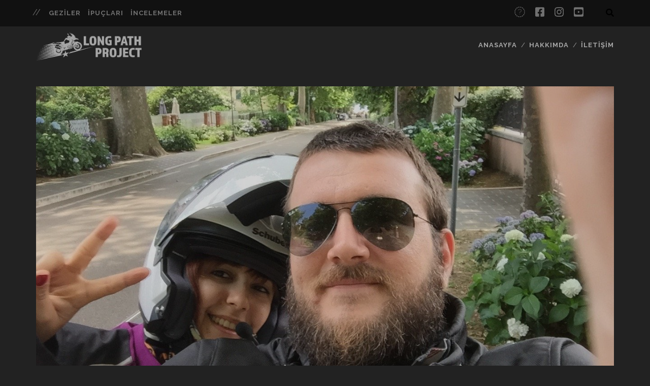

--- FILE ---
content_type: text/html; charset=UTF-8
request_url: https://longpathproject.com/uzun-yolda-yanimiza-ne-alsaydik/
body_size: 18352
content:
<!DOCTYPE html>
<!--[if IE 9 ]>
<html class="ie9" lang="tr"> <![endif]-->
<!--[if (gt IE 9)|!(IE)]><!-->
<html lang="tr"><!--<![endif]-->

<head>
	<title>Uzun Yolda Yanımıza Ne Alsaydık? &#8211; Long Path Project</title>
<meta name='robots' content='max-image-preview:large' />
<meta charset="UTF-8" />
<meta name="viewport" content="width=device-width, initial-scale=1" />
<meta name="template" content="Tracks 1.81" />
<link rel='dns-prefetch' href='//secure.gravatar.com' />
<link rel='dns-prefetch' href='//stats.wp.com' />
<link rel='dns-prefetch' href='//fonts.googleapis.com' />
<link rel='dns-prefetch' href='//v0.wordpress.com' />
<link rel='dns-prefetch' href='//jetpack.wordpress.com' />
<link rel='dns-prefetch' href='//s0.wp.com' />
<link rel='dns-prefetch' href='//public-api.wordpress.com' />
<link rel='dns-prefetch' href='//0.gravatar.com' />
<link rel='dns-prefetch' href='//1.gravatar.com' />
<link rel='dns-prefetch' href='//2.gravatar.com' />
<link rel='preconnect' href='//i0.wp.com' />
<link rel="alternate" type="application/rss+xml" title="Long Path Project &raquo; akışı" href="https://longpathproject.com/feed/" />
<link rel="alternate" type="application/rss+xml" title="Long Path Project &raquo; yorum akışı" href="https://longpathproject.com/comments/feed/" />
<link rel="alternate" type="application/rss+xml" title="Long Path Project &raquo; Uzun Yolda Yanımıza Ne Alsaydık? yorum akışı" href="https://longpathproject.com/uzun-yolda-yanimiza-ne-alsaydik/feed/" />
<link rel="alternate" title="oEmbed (JSON)" type="application/json+oembed" href="https://longpathproject.com/wp-json/oembed/1.0/embed?url=https%3A%2F%2Flongpathproject.com%2Fuzun-yolda-yanimiza-ne-alsaydik%2F" />
<link rel="alternate" title="oEmbed (XML)" type="text/xml+oembed" href="https://longpathproject.com/wp-json/oembed/1.0/embed?url=https%3A%2F%2Flongpathproject.com%2Fuzun-yolda-yanimiza-ne-alsaydik%2F&#038;format=xml" />
<style id='wp-img-auto-sizes-contain-inline-css' type='text/css'>
img:is([sizes=auto i],[sizes^="auto," i]){contain-intrinsic-size:3000px 1500px}
/*# sourceURL=wp-img-auto-sizes-contain-inline-css */
</style>
<link rel='stylesheet' id='jetpack_related-posts-css' href='https://longpathproject.com/wp-content/plugins/jetpack/modules/related-posts/related-posts.css?ver=20240116' type='text/css' media='all' />
<link rel='stylesheet' id='font-awesome-css' href='https://longpathproject.com/wp-content/plugins/stagtools/assets/css/fontawesome-all.min.css?ver=5.15.3' type='text/css' media='all' />
<link rel='stylesheet' id='stag-shortcode-styles-css' href='https://longpathproject.com/wp-content/plugins/stagtools/assets/css/stag-shortcodes.css?ver=2.3.8' type='text/css' media='all' />
<style id='wp-emoji-styles-inline-css' type='text/css'>

	img.wp-smiley, img.emoji {
		display: inline !important;
		border: none !important;
		box-shadow: none !important;
		height: 1em !important;
		width: 1em !important;
		margin: 0 0.07em !important;
		vertical-align: -0.1em !important;
		background: none !important;
		padding: 0 !important;
	}
/*# sourceURL=wp-emoji-styles-inline-css */
</style>
<style id='wp-block-library-inline-css' type='text/css'>
:root{--wp-block-synced-color:#7a00df;--wp-block-synced-color--rgb:122,0,223;--wp-bound-block-color:var(--wp-block-synced-color);--wp-editor-canvas-background:#ddd;--wp-admin-theme-color:#007cba;--wp-admin-theme-color--rgb:0,124,186;--wp-admin-theme-color-darker-10:#006ba1;--wp-admin-theme-color-darker-10--rgb:0,107,160.5;--wp-admin-theme-color-darker-20:#005a87;--wp-admin-theme-color-darker-20--rgb:0,90,135;--wp-admin-border-width-focus:2px}@media (min-resolution:192dpi){:root{--wp-admin-border-width-focus:1.5px}}.wp-element-button{cursor:pointer}:root .has-very-light-gray-background-color{background-color:#eee}:root .has-very-dark-gray-background-color{background-color:#313131}:root .has-very-light-gray-color{color:#eee}:root .has-very-dark-gray-color{color:#313131}:root .has-vivid-green-cyan-to-vivid-cyan-blue-gradient-background{background:linear-gradient(135deg,#00d084,#0693e3)}:root .has-purple-crush-gradient-background{background:linear-gradient(135deg,#34e2e4,#4721fb 50%,#ab1dfe)}:root .has-hazy-dawn-gradient-background{background:linear-gradient(135deg,#faaca8,#dad0ec)}:root .has-subdued-olive-gradient-background{background:linear-gradient(135deg,#fafae1,#67a671)}:root .has-atomic-cream-gradient-background{background:linear-gradient(135deg,#fdd79a,#004a59)}:root .has-nightshade-gradient-background{background:linear-gradient(135deg,#330968,#31cdcf)}:root .has-midnight-gradient-background{background:linear-gradient(135deg,#020381,#2874fc)}:root{--wp--preset--font-size--normal:16px;--wp--preset--font-size--huge:42px}.has-regular-font-size{font-size:1em}.has-larger-font-size{font-size:2.625em}.has-normal-font-size{font-size:var(--wp--preset--font-size--normal)}.has-huge-font-size{font-size:var(--wp--preset--font-size--huge)}.has-text-align-center{text-align:center}.has-text-align-left{text-align:left}.has-text-align-right{text-align:right}.has-fit-text{white-space:nowrap!important}#end-resizable-editor-section{display:none}.aligncenter{clear:both}.items-justified-left{justify-content:flex-start}.items-justified-center{justify-content:center}.items-justified-right{justify-content:flex-end}.items-justified-space-between{justify-content:space-between}.screen-reader-text{border:0;clip-path:inset(50%);height:1px;margin:-1px;overflow:hidden;padding:0;position:absolute;width:1px;word-wrap:normal!important}.screen-reader-text:focus{background-color:#ddd;clip-path:none;color:#444;display:block;font-size:1em;height:auto;left:5px;line-height:normal;padding:15px 23px 14px;text-decoration:none;top:5px;width:auto;z-index:100000}html :where(.has-border-color){border-style:solid}html :where([style*=border-top-color]){border-top-style:solid}html :where([style*=border-right-color]){border-right-style:solid}html :where([style*=border-bottom-color]){border-bottom-style:solid}html :where([style*=border-left-color]){border-left-style:solid}html :where([style*=border-width]){border-style:solid}html :where([style*=border-top-width]){border-top-style:solid}html :where([style*=border-right-width]){border-right-style:solid}html :where([style*=border-bottom-width]){border-bottom-style:solid}html :where([style*=border-left-width]){border-left-style:solid}html :where(img[class*=wp-image-]){height:auto;max-width:100%}:where(figure){margin:0 0 1em}html :where(.is-position-sticky){--wp-admin--admin-bar--position-offset:var(--wp-admin--admin-bar--height,0px)}@media screen and (max-width:600px){html :where(.is-position-sticky){--wp-admin--admin-bar--position-offset:0px}}

/*# sourceURL=wp-block-library-inline-css */
</style><style id='global-styles-inline-css' type='text/css'>
:root{--wp--preset--aspect-ratio--square: 1;--wp--preset--aspect-ratio--4-3: 4/3;--wp--preset--aspect-ratio--3-4: 3/4;--wp--preset--aspect-ratio--3-2: 3/2;--wp--preset--aspect-ratio--2-3: 2/3;--wp--preset--aspect-ratio--16-9: 16/9;--wp--preset--aspect-ratio--9-16: 9/16;--wp--preset--color--black: #000000;--wp--preset--color--cyan-bluish-gray: #abb8c3;--wp--preset--color--white: #ffffff;--wp--preset--color--pale-pink: #f78da7;--wp--preset--color--vivid-red: #cf2e2e;--wp--preset--color--luminous-vivid-orange: #ff6900;--wp--preset--color--luminous-vivid-amber: #fcb900;--wp--preset--color--light-green-cyan: #7bdcb5;--wp--preset--color--vivid-green-cyan: #00d084;--wp--preset--color--pale-cyan-blue: #8ed1fc;--wp--preset--color--vivid-cyan-blue: #0693e3;--wp--preset--color--vivid-purple: #9b51e0;--wp--preset--gradient--vivid-cyan-blue-to-vivid-purple: linear-gradient(135deg,rgb(6,147,227) 0%,rgb(155,81,224) 100%);--wp--preset--gradient--light-green-cyan-to-vivid-green-cyan: linear-gradient(135deg,rgb(122,220,180) 0%,rgb(0,208,130) 100%);--wp--preset--gradient--luminous-vivid-amber-to-luminous-vivid-orange: linear-gradient(135deg,rgb(252,185,0) 0%,rgb(255,105,0) 100%);--wp--preset--gradient--luminous-vivid-orange-to-vivid-red: linear-gradient(135deg,rgb(255,105,0) 0%,rgb(207,46,46) 100%);--wp--preset--gradient--very-light-gray-to-cyan-bluish-gray: linear-gradient(135deg,rgb(238,238,238) 0%,rgb(169,184,195) 100%);--wp--preset--gradient--cool-to-warm-spectrum: linear-gradient(135deg,rgb(74,234,220) 0%,rgb(151,120,209) 20%,rgb(207,42,186) 40%,rgb(238,44,130) 60%,rgb(251,105,98) 80%,rgb(254,248,76) 100%);--wp--preset--gradient--blush-light-purple: linear-gradient(135deg,rgb(255,206,236) 0%,rgb(152,150,240) 100%);--wp--preset--gradient--blush-bordeaux: linear-gradient(135deg,rgb(254,205,165) 0%,rgb(254,45,45) 50%,rgb(107,0,62) 100%);--wp--preset--gradient--luminous-dusk: linear-gradient(135deg,rgb(255,203,112) 0%,rgb(199,81,192) 50%,rgb(65,88,208) 100%);--wp--preset--gradient--pale-ocean: linear-gradient(135deg,rgb(255,245,203) 0%,rgb(182,227,212) 50%,rgb(51,167,181) 100%);--wp--preset--gradient--electric-grass: linear-gradient(135deg,rgb(202,248,128) 0%,rgb(113,206,126) 100%);--wp--preset--gradient--midnight: linear-gradient(135deg,rgb(2,3,129) 0%,rgb(40,116,252) 100%);--wp--preset--font-size--small: 13px;--wp--preset--font-size--medium: 20px;--wp--preset--font-size--large: 21px;--wp--preset--font-size--x-large: 42px;--wp--preset--font-size--regular: 16px;--wp--preset--font-size--larger: 30px;--wp--preset--spacing--20: 0.44rem;--wp--preset--spacing--30: 0.67rem;--wp--preset--spacing--40: 1rem;--wp--preset--spacing--50: 1.5rem;--wp--preset--spacing--60: 2.25rem;--wp--preset--spacing--70: 3.38rem;--wp--preset--spacing--80: 5.06rem;--wp--preset--shadow--natural: 6px 6px 9px rgba(0, 0, 0, 0.2);--wp--preset--shadow--deep: 12px 12px 50px rgba(0, 0, 0, 0.4);--wp--preset--shadow--sharp: 6px 6px 0px rgba(0, 0, 0, 0.2);--wp--preset--shadow--outlined: 6px 6px 0px -3px rgb(255, 255, 255), 6px 6px rgb(0, 0, 0);--wp--preset--shadow--crisp: 6px 6px 0px rgb(0, 0, 0);}:where(.is-layout-flex){gap: 0.5em;}:where(.is-layout-grid){gap: 0.5em;}body .is-layout-flex{display: flex;}.is-layout-flex{flex-wrap: wrap;align-items: center;}.is-layout-flex > :is(*, div){margin: 0;}body .is-layout-grid{display: grid;}.is-layout-grid > :is(*, div){margin: 0;}:where(.wp-block-columns.is-layout-flex){gap: 2em;}:where(.wp-block-columns.is-layout-grid){gap: 2em;}:where(.wp-block-post-template.is-layout-flex){gap: 1.25em;}:where(.wp-block-post-template.is-layout-grid){gap: 1.25em;}.has-black-color{color: var(--wp--preset--color--black) !important;}.has-cyan-bluish-gray-color{color: var(--wp--preset--color--cyan-bluish-gray) !important;}.has-white-color{color: var(--wp--preset--color--white) !important;}.has-pale-pink-color{color: var(--wp--preset--color--pale-pink) !important;}.has-vivid-red-color{color: var(--wp--preset--color--vivid-red) !important;}.has-luminous-vivid-orange-color{color: var(--wp--preset--color--luminous-vivid-orange) !important;}.has-luminous-vivid-amber-color{color: var(--wp--preset--color--luminous-vivid-amber) !important;}.has-light-green-cyan-color{color: var(--wp--preset--color--light-green-cyan) !important;}.has-vivid-green-cyan-color{color: var(--wp--preset--color--vivid-green-cyan) !important;}.has-pale-cyan-blue-color{color: var(--wp--preset--color--pale-cyan-blue) !important;}.has-vivid-cyan-blue-color{color: var(--wp--preset--color--vivid-cyan-blue) !important;}.has-vivid-purple-color{color: var(--wp--preset--color--vivid-purple) !important;}.has-black-background-color{background-color: var(--wp--preset--color--black) !important;}.has-cyan-bluish-gray-background-color{background-color: var(--wp--preset--color--cyan-bluish-gray) !important;}.has-white-background-color{background-color: var(--wp--preset--color--white) !important;}.has-pale-pink-background-color{background-color: var(--wp--preset--color--pale-pink) !important;}.has-vivid-red-background-color{background-color: var(--wp--preset--color--vivid-red) !important;}.has-luminous-vivid-orange-background-color{background-color: var(--wp--preset--color--luminous-vivid-orange) !important;}.has-luminous-vivid-amber-background-color{background-color: var(--wp--preset--color--luminous-vivid-amber) !important;}.has-light-green-cyan-background-color{background-color: var(--wp--preset--color--light-green-cyan) !important;}.has-vivid-green-cyan-background-color{background-color: var(--wp--preset--color--vivid-green-cyan) !important;}.has-pale-cyan-blue-background-color{background-color: var(--wp--preset--color--pale-cyan-blue) !important;}.has-vivid-cyan-blue-background-color{background-color: var(--wp--preset--color--vivid-cyan-blue) !important;}.has-vivid-purple-background-color{background-color: var(--wp--preset--color--vivid-purple) !important;}.has-black-border-color{border-color: var(--wp--preset--color--black) !important;}.has-cyan-bluish-gray-border-color{border-color: var(--wp--preset--color--cyan-bluish-gray) !important;}.has-white-border-color{border-color: var(--wp--preset--color--white) !important;}.has-pale-pink-border-color{border-color: var(--wp--preset--color--pale-pink) !important;}.has-vivid-red-border-color{border-color: var(--wp--preset--color--vivid-red) !important;}.has-luminous-vivid-orange-border-color{border-color: var(--wp--preset--color--luminous-vivid-orange) !important;}.has-luminous-vivid-amber-border-color{border-color: var(--wp--preset--color--luminous-vivid-amber) !important;}.has-light-green-cyan-border-color{border-color: var(--wp--preset--color--light-green-cyan) !important;}.has-vivid-green-cyan-border-color{border-color: var(--wp--preset--color--vivid-green-cyan) !important;}.has-pale-cyan-blue-border-color{border-color: var(--wp--preset--color--pale-cyan-blue) !important;}.has-vivid-cyan-blue-border-color{border-color: var(--wp--preset--color--vivid-cyan-blue) !important;}.has-vivid-purple-border-color{border-color: var(--wp--preset--color--vivid-purple) !important;}.has-vivid-cyan-blue-to-vivid-purple-gradient-background{background: var(--wp--preset--gradient--vivid-cyan-blue-to-vivid-purple) !important;}.has-light-green-cyan-to-vivid-green-cyan-gradient-background{background: var(--wp--preset--gradient--light-green-cyan-to-vivid-green-cyan) !important;}.has-luminous-vivid-amber-to-luminous-vivid-orange-gradient-background{background: var(--wp--preset--gradient--luminous-vivid-amber-to-luminous-vivid-orange) !important;}.has-luminous-vivid-orange-to-vivid-red-gradient-background{background: var(--wp--preset--gradient--luminous-vivid-orange-to-vivid-red) !important;}.has-very-light-gray-to-cyan-bluish-gray-gradient-background{background: var(--wp--preset--gradient--very-light-gray-to-cyan-bluish-gray) !important;}.has-cool-to-warm-spectrum-gradient-background{background: var(--wp--preset--gradient--cool-to-warm-spectrum) !important;}.has-blush-light-purple-gradient-background{background: var(--wp--preset--gradient--blush-light-purple) !important;}.has-blush-bordeaux-gradient-background{background: var(--wp--preset--gradient--blush-bordeaux) !important;}.has-luminous-dusk-gradient-background{background: var(--wp--preset--gradient--luminous-dusk) !important;}.has-pale-ocean-gradient-background{background: var(--wp--preset--gradient--pale-ocean) !important;}.has-electric-grass-gradient-background{background: var(--wp--preset--gradient--electric-grass) !important;}.has-midnight-gradient-background{background: var(--wp--preset--gradient--midnight) !important;}.has-small-font-size{font-size: var(--wp--preset--font-size--small) !important;}.has-medium-font-size{font-size: var(--wp--preset--font-size--medium) !important;}.has-large-font-size{font-size: var(--wp--preset--font-size--large) !important;}.has-x-large-font-size{font-size: var(--wp--preset--font-size--x-large) !important;}
/*# sourceURL=global-styles-inline-css */
</style>

<style id='classic-theme-styles-inline-css' type='text/css'>
/*! This file is auto-generated */
.wp-block-button__link{color:#fff;background-color:#32373c;border-radius:9999px;box-shadow:none;text-decoration:none;padding:calc(.667em + 2px) calc(1.333em + 2px);font-size:1.125em}.wp-block-file__button{background:#32373c;color:#fff;text-decoration:none}
/*# sourceURL=/wp-includes/css/classic-themes.min.css */
</style>
<link crossorigin="anonymous" rel='stylesheet' id='ct-tracks-google-fonts-css' href='//fonts.googleapis.com/css?family=Raleway%3A400%2C700&#038;subset=latin%2Clatin-ext&#038;display=swap&#038;ver=6.9' type='text/css' media='all' />
<link rel='stylesheet' id='ct-tracks-font-awesome-css' href='https://longpathproject.com/wp-content/themes/tracks/assets/font-awesome/css/all.min.css?ver=6.9' type='text/css' media='all' />
<link rel='stylesheet' id='ct-tracks-style-css' href='https://longpathproject.com/wp-content/themes/tracks/style.css?ver=6.9' type='text/css' media='all' />
<link rel='stylesheet' id='jetpack-subscriptions-css' href='https://longpathproject.com/wp-content/plugins/jetpack/_inc/build/subscriptions/subscriptions.min.css?ver=15.4' type='text/css' media='all' />
<style id='jetpack_facebook_likebox-inline-css' type='text/css'>
.widget_facebook_likebox {
	overflow: hidden;
}

/*# sourceURL=https://longpathproject.com/wp-content/plugins/jetpack/modules/widgets/facebook-likebox/style.css */
</style>
<link rel='stylesheet' id='sharedaddy-css' href='https://longpathproject.com/wp-content/plugins/jetpack/modules/sharedaddy/sharing.css?ver=15.4' type='text/css' media='all' />
<link rel='stylesheet' id='social-logos-css' href='https://longpathproject.com/wp-content/plugins/jetpack/_inc/social-logos/social-logos.min.css?ver=15.4' type='text/css' media='all' />
<script type="text/javascript" id="jetpack_related-posts-js-extra">
/* <![CDATA[ */
var related_posts_js_options = {"post_heading":"h4"};
//# sourceURL=jetpack_related-posts-js-extra
/* ]]> */
</script>
<script type="text/javascript" src="https://longpathproject.com/wp-content/plugins/jetpack/_inc/build/related-posts/related-posts.min.js?ver=20240116" id="jetpack_related-posts-js"></script>
<script type="text/javascript" src="https://longpathproject.com/wp-includes/js/jquery/jquery.min.js?ver=3.7.1" id="jquery-core-js"></script>
<script type="text/javascript" src="https://longpathproject.com/wp-includes/js/jquery/jquery-migrate.min.js?ver=3.4.1" id="jquery-migrate-js"></script>
<link rel="https://api.w.org/" href="https://longpathproject.com/wp-json/" /><link rel="alternate" title="JSON" type="application/json" href="https://longpathproject.com/wp-json/wp/v2/posts/114" /><link rel="EditURI" type="application/rsd+xml" title="RSD" href="https://longpathproject.com/xmlrpc.php?rsd" />
<meta name="generator" content="WordPress 6.9" />
<link rel="canonical" href="https://longpathproject.com/uzun-yolda-yanimiza-ne-alsaydik/" />
<link rel='shortlink' href='https://wp.me/p7R8Uj-1Q' />
	<style>img#wpstats{display:none}</style>
					<style type="text/css" media="screen">
				/**
				 * Plugin Name: Subtitles
				 * Plugin URI: http://wordpress.org/plugins/subtitles/
				 * Description: Easily add subtitles into your WordPress posts, pages, custom post types, and themes.
				 * Author: We Cobble
				 * Author URI: https://wecobble.com/
				 * Version: 2.2.0
				 * License: GNU General Public License v2 or later
				 * License URI: http://www.gnu.org/licenses/gpl-2.0.html
				 */

				/**
				 * Be explicit about this styling only applying to spans,
				 * since that's the default markup that's returned by
				 * Subtitles. If a developer overrides the default subtitles
				 * markup with another element or class, we don't want to stomp
				 * on that.
				 *
				 * @since 1.0.0
				 */
				span.entry-subtitle {
					display: block; /* Put subtitles on their own line by default. */
					font-size: 0.53333333333333em; /* Sensible scaling. It's assumed that post titles will be wrapped in heading tags. */
				}
				/**
				 * If subtitles are shown in comment areas, we'll hide them by default.
				 *
				 * @since 1.0.5
				 */
				#comments .comments-title span.entry-subtitle {
					display: none;
				}
			</style><link rel="amphtml" href="https://longpathproject.com/uzun-yolda-yanimiza-ne-alsaydik/amp/">
<!-- Jetpack Open Graph Tags -->
<meta property="og:type" content="article" />
<meta property="og:title" content="Uzun Yolda Yanımıza Ne Alsaydık?" />
<meta property="og:url" content="https://longpathproject.com/uzun-yolda-yanimiza-ne-alsaydik/" />
<meta property="og:description" content="İlk baştan söyleyeyim, çok fazla şey almışız. Hem de çok! Yerimiz vardı, dolayısıyla sıkıntı çekmedik elbet, ancak yine de bundan sonra çıkılacak yollar için bir fikir vermesi adına ne alsaydık‘ı y…" />
<meta property="article:published_time" content="2016-09-02T12:46:47+00:00" />
<meta property="article:modified_time" content="2016-09-02T12:48:51+00:00" />
<meta property="og:site_name" content="Long Path Project" />
<meta property="og:image" content="https://i0.wp.com/longpathproject.com/wp-content/uploads/2016/09/IMG_0144.jpg?fit=1200%2C900&#038;ssl=1" />
<meta property="og:image:width" content="1200" />
<meta property="og:image:height" content="900" />
<meta property="og:image:alt" content="" />
<meta property="og:locale" content="tr_TR" />
<meta name="twitter:site" content="@longpathproject" />
<meta name="twitter:text:title" content="Uzun Yolda Yanımıza Ne Alsaydık?" />
<meta name="twitter:image" content="https://i0.wp.com/longpathproject.com/wp-content/uploads/2016/09/IMG_0144.jpg?fit=1200%2C900&#038;ssl=1&#038;w=640" />
<meta name="twitter:card" content="summary_large_image" />

<!-- End Jetpack Open Graph Tags -->
<link rel="icon" href="https://i0.wp.com/longpathproject.com/wp-content/uploads/2016/09/cropped-lpp-master-03.png?fit=32%2C32&#038;ssl=1" sizes="32x32" />
<link rel="icon" href="https://i0.wp.com/longpathproject.com/wp-content/uploads/2016/09/cropped-lpp-master-03.png?fit=192%2C192&#038;ssl=1" sizes="192x192" />
<link rel="apple-touch-icon" href="https://i0.wp.com/longpathproject.com/wp-content/uploads/2016/09/cropped-lpp-master-03.png?fit=180%2C180&#038;ssl=1" />
<meta name="msapplication-TileImage" content="https://i0.wp.com/longpathproject.com/wp-content/uploads/2016/09/cropped-lpp-master-03.png?fit=270%2C270&#038;ssl=1" />
<link rel='stylesheet' id='jetpack-top-posts-widget-css' href='https://longpathproject.com/wp-content/plugins/jetpack/modules/widgets/top-posts/style.css?ver=20141013' type='text/css' media='all' />
</head>

<body id="tracks" class="wp-singular post-template-default single single-post postid-114 single-format-standard wp-theme-tracks ct-body singular singular-post singular-post-114 not-front standard stagtools">
			<div id="overflow-container" class="overflow-container">
		<a class="skip-content" href="#main">İçeriğe geç</a>
				<header id="site-header" class="site-header" role="banner">
			<div class='top-navigation'><div class='container'>	<div id="menu-secondary" class="menu-container menu-secondary" role="navigation">
		<button id="toggle-secondary-navigation" class="toggle-secondary-navigation"><i class="fas fa-plus"></i></button>
		<div class="menu"><ul id="menu-secondary-items" class="menu-secondary-items"><li id="menu-item-619" class="menu-item menu-item-type-taxonomy menu-item-object-category menu-item-has-children menu-item-619"><a href="https://longpathproject.com/category/geziler/">Geziler</a>
<ul class="sub-menu">
	<li id="menu-item-629" class="menu-item menu-item-type-taxonomy menu-item-object-category menu-item-629"><a href="https://longpathproject.com/category/geziler/italya/">İtalya</a></li>
	<li id="menu-item-630" class="menu-item menu-item-type-taxonomy menu-item-object-category menu-item-630"><a href="https://longpathproject.com/category/geziler/karadeniz/">Karadeniz</a></li>
	<li id="menu-item-631" class="menu-item menu-item-type-taxonomy menu-item-object-category menu-item-631"><a href="https://longpathproject.com/category/geziler/nordkapp/">Nordkapp</a></li>
</ul>
</li>
<li id="menu-item-623" class="menu-item menu-item-type-taxonomy menu-item-object-category current-post-ancestor current-menu-parent current-post-parent menu-item-623"><a href="https://longpathproject.com/category/ipuclari/">İpuçları</a></li>
<li id="menu-item-671" class="menu-item menu-item-type-taxonomy menu-item-object-category menu-item-671"><a href="https://longpathproject.com/category/incelemeler/">İncelemeler</a></li>
</ul></div>	</div>
<div class='search-form-container'>
	<button id="search-icon" class="search-icon">
		<i class="fas fa-search"></i>
	</button>
	<form role="search" method="get" class="search-form" action="https://longpathproject.com/">
		<label class="screen-reader-text">Ara:</label>
		<input type="search" class="search-field" placeholder="Ara&#8230;" value=""
		       name="s" title="Ara:"/>
		<input type="submit" class="search-submit" value='Git'/>
	</form>
</div><ul class="social-media-icons">				<li>
					<a class="twitter" target="_blank"
					   href="https://twitter.com/longpathproject">
						<i class="fab fa-square-x-twitter" title="twitter"></i>
						<span class="screen-reader-text">twitter</span>
					</a>
				</li>
								<li>
					<a class="facebook" target="_blank"
					   href="https://www.facebook.com/longpathproject/">
						<i class="fab fa-facebook-square" title="facebook"></i>
						<span class="screen-reader-text">facebook</span>
					</a>
				</li>
								<li>
					<a class="instagram" target="_blank"
					   href="https://www.instagram.com/longpathproject">
						<i class="fab fa-instagram" title="instagram"></i>
						<span class="screen-reader-text">instagram</span>
					</a>
				</li>
								<li>
					<a class="youtube" target="_blank"
					   href="https://www.youtube.com/channel/UCar1VCtS0Iai5CnuxVatwHg">
						<i class="fab fa-youtube-square" title="youtube"></i>
						<span class="screen-reader-text">youtube</span>
					</a>
				</li>
				</ul></div></div>						<div class="container">
				<div id="title-info" class="title-info">
					<div id='site-title' class='site-title'><a href='https://longpathproject.com'><span class='screen-reader-text'>Long Path Project</span><img class='logo' src="https://longpathproject.com/wp-content/uploads/2017/10/5573D3FA-DDD5-4802-B535-DD458FD51365.png" alt='Long Path Project' /></a></div>				</div>
				<button id="toggle-navigation" class="toggle-navigation">
	<i class="fas fa-bars"></i>
</button>

<div id="menu-primary-tracks" class="menu-primary-tracks"></div>
<div id="menu-primary" class="menu-container menu-primary" role="navigation">

	<div class="menu"><ul id="menu-primary-items" class="menu-primary-items"><li id="menu-item-614" class="menu-item menu-item-type-custom menu-item-object-custom menu-item-614"><a href="/">Anasayfa</a></li>
<li id="menu-item-147" class="menu-item menu-item-type-post_type menu-item-object-page menu-item-147"><a href="https://longpathproject.com/hakkimda/">Hakkımda</a></li>
<li id="menu-item-141" class="menu-item menu-item-type-post_type menu-item-object-page menu-item-141"><a href="https://longpathproject.com/iletisim/">İletişim</a></li>
</ul></div></div>			</div>
		</header>
						<div id="main" class="main" role="main">
			

	<div id="loop-container" class="loop-container">
		<div class="post-114 post type-post status-publish format-standard has-post-thumbnail hentry category-ipuclari tag-avrupa tag-hazirlik tag-italya tag-kamp tag-motorsiklet tag-rota tag-tenere tag-uzun-yol tag-xt660z tag-yamaha tag-yamaha-tenere tag-yolculuk tag-yunantistan entry full-without-featured odd excerpt-1">
	<div class='featured-image' style='background-image: url(https://longpathproject.com/wp-content/uploads/2016/09/IMG_0144.jpg)'></div>	<div class="entry-meta">
			<span class="date">2 Eylül 2016</span>	<span> / </span>	<span class="category">
	<a href='https://longpathproject.com/category/ipuclari/'>İpuçları</a>	</span>	</div>
	<div class='entry-header'>
		<h1 class='entry-title'><span class="entry-title-primary">Uzun Yolda Yanımıza Ne Alsaydık?</span> <span class="entry-subtitle">Çünkü "ya lazım olursa?"</span></h1>
	</div>
	<div class="entry-container">
		<div class="entry-content">
			<article>
								<blockquote id="a4b3" class="graf--pullquote graf-after--h3"><p><em class="markup--em markup--pullquote-em">İlk baştan söyleyeyim, çok fazla şey almışız. Hem de çok! Yerimiz vardı, dolayısıyla sıkıntı çekmedik elbet, ancak yine de bundan sonra çıkılacak yollar için bir fikir vermesi adına </em><span class="markup--strong markup--pullquote-strong"><em class="markup--em markup--pullquote-em">ne alsaydık</em></span><em class="markup--em markup--pullquote-em">‘ı yazmak istedim. Hepsinde tekrarlamayayım, çok almışız!</em></p></blockquote>
<p><span class="markup--em markup--blockquote-em">Buraya yazdıklarım benim kişisel deneyimlerimle oluşturduklarım. Hepsi öyle ya da böyle medeniyete gittiğimizi var sayarak yazıldı. Eksik, gedik elbet vardır. Yorum ve önerilerinize açığım.</span></p>
<h4 id="3001" class="graf--h4 graf-after--figure">Giyim &amp; Günlük</h4>
<p id="e2d4" class="graf--p graf-after--h4">Yolculuğun süresinden bağımsız olarak (öyle aylarca gidilmiyorsa);</p>
<ul class="postList">
<li id="3204" class="graf--li graf-after--p">3 kaliteli sürüş çorabı (MX bot kullandığım için su geçirmez ve diz altına kadar uzun)</li>
<li id="f754" class="graf--li graf-after--li">3 günlük çorap</li>
<li id="2dbd" class="graf--li graf-after--li">4 iç çamaşırı</li>
<li id="4fc1" class="graf--li graf-after--li">3 tane teknik kumaşlı t-shirt (pamuklular çabuk kurumuyor, çantada sıkıntı) ideal. Teknik kumaş için illa columbia gibi 100TL+ çözümler zorunlu değil, dechatlon’da çok ekonomik şeyler var</li>
<li id="f928" class="graf--li graf-after--li">1 şort + 1 şort olabilen pantolon (bunlar da teknik kumaş olursa iyi olur, hızlı kuruması ve yıkanabilirlik açısından iyi)</li>
<li id="913a" class="graf--li graf-after--li">1 Polar</li>
<li id="e7a8" class="graf--li graf-after--li">1 Yağmurluk (polar ile birleşince mis gibi mont oluyor)</li>
<li id="4864" class="graf--li graf-after--li">1 Mikrofiber havlu (çok hızlı kuruyolar ve hafifler)</li>
<li id="4147" class="graf--li graf-after--li">Yukarıdakileri gruplamak için file torbalar (en büyük eksiğimizdi, çantaların içinde zamanla birbirine karışıyorlar)</li>
<li id="edda" class="graf--li graf-after--li">Ora boy buzdolabı poşetleri (Kirli torbalarından daha iyi bir alternatif, 0 koku)</li>
<li id="4a76" class="graf--li graf-after--li">Süper hafif bir ayakkabı (kötü hava için motor botlarını kullanabilirsiniz)</li>
<li id="261c" class="graf--li graf-after--li">Süper hafif bir terlik</li>
</ul>
<p id="1ea1" class="graf--p graf-after--li">Motor üzerine</p>
<ul class="postList">
<li id="611e" class="graf--li graf-after--p">MX ya da yüksek ve su geçirmez bot (Ben Forma Adventure kullanıyorum)</li>
<li id="26d5" class="graf--li graf-after--li">Su geçirmez içliği çıkabilen Motor pantolonu ve montu + içlikleri (mevsime aldanmayın, yunanistandan geçerken haziran ortasında 11C’yi gördüm)</li>
<li id="60cf" class="graf--li graf-after--li">2 adet buff (Çok soğuğa gidiliyorsa, üst üste takılabilir)</li>
<li id="6b24" class="graf--li graf-after--li">Kask</li>
<li id="1a5d" class="graf--li graf-after--li">Bir yazlık, bir kışlık eldiven (ben bu sefer kışlık almadım ve pişman oldum)</li>
</ul>
<h4 id="45fe" class="graf--h4 graf-after--li">Kişisel Hijyen &amp; Sağlık</h4>
<ul class="postList">
<li id="7c02" class="graf--li graf-after--h4">Güneş kremi</li>
<li id="8eed" class="graf--li graf-after--li">Dudak kremi</li>
<li id="9ae4" class="graf--li graf-after--li">Diş fırçası &amp; macunu</li>
<li id="eb6e" class="graf--li graf-after--li">Saç derim hassas, bu yüzden kendi şampuanımı götürdüm ben. Ancak otellerde kalınacaksa hep şampuan oluyor.</li>
<li id="3b36" class="graf--li graf-after--li">Sabun</li>
<li id="83ad" class="graf--li graf-after--li">Vitamin</li>
<li id="211f" class="graf--li graf-after--li">Tırnak makası (azıcık dahi uzamış tırnak ile motor sürmek ve eldivenler içinde temiz tutmak çok zor)</li>
<li id="6e74" class="graf--li graf-after--li">Islak mendil (Vizör temizliğine birebir)</li>
<li id="8a51" class="graf--li graf-after--li">Peçete</li>
<li id="1f57" class="graf--li graf-after--li">Yukarıdakilerinin hepsi için su geçirmez ufak bir torba</li>
<li id="229b" class="graf--li graf-after--li">Minik bir ilk yardım çantası. İçinde standart (gazlı bez, antiseptik vb..) ekipmana ek olarak;</li>
<li id="8639" class="graf--li graf-after--li">Ağrı kesici</li>
<li id="fcba" class="graf--li graf-after--li">Miğde bulantısı ilacı</li>
<li id="3a5f" class="graf--li graf-after--li">İshal / kabız ilacı</li>
<li id="0974" class="graf--li graf-after--li">Haşare sokması ilacı</li>
<li id="0373" class="graf--li graf-after--li">Çok kaliteli yara bandı</li>
<li id="796e" class="graf--li graf-after--li">Alerji ilacı (uyku yapacaktır, dikkat)</li>
</ul>
<h4 id="8e9d" class="graf--h4 graf-after--li">Motor Ekipmanı</h4>
<p id="38d4" class="graf--p graf-after--h4">Givi Trekker Outback çanta seti ve kappa gidon çantası kullandık. Tank bag daha iyi bir alternatif olabilirmiş ama henüz o noktaya varmadım.</p>
<ul class="postList">
<li id="0be2" class="graf--li graf-after--p">Yedek ampül</li>
<li id="811c" class="graf--li graf-after--li">Yedek sigorta</li>
<li id="386c" class="graf--li graf-after--li">Yedek buji</li>
<li id="7f6a" class="graf--li graf-after--li">2 mt kadar kablo</li>
<li id="5e0c" class="graf--li graf-after--li">Lastik basınç ölçer</li>
<li id="0a36" class="graf--li graf-after--li">Lastik yama seti (Şamrelli lastiği olan bir motor kullandığım için ben Terra-s Motokit aldım, spreyler de düşünülebilir)</li>
<li id="484c" class="graf--li graf-after--li">Motorda acil olarak sıkılacak vidalar için 5 uç ile cırcırlı tornavida</li>
<li id="c5e1" class="graf--li graf-after--li">2 boy anahtar (motor için uygun olanlara bakılmalı)</li>
<li id="883f" class="graf--li graf-after--li">Leatherman</li>
<li id="48f6" class="graf--li graf-after--li">Çekme &amp; gergi kayışları (en az 2 adet, 3+ mt, birbirine geçebilmeli)</li>
<li id="47a4" class="graf--li graf-after--li">Kısa kayışlar (çamtaların üzerindeki looplara birşeyler sabitlemek için)</li>
<li id="f90e" class="graf--li graf-after--li">Yedek yağ (Ben scottoiler kullandığım için yağ almadım, ancak 2.000 km’de bitti)</li>
<li id="03a4" class="graf--li graf-after--li">Zincir kilit</li>
<li id="dd0d" class="graf--li graf-after--li">Kasklar için kilitli karabina</li>
<li id="bed3" class="graf--li graf-after--li">Mont ve çantalar için çelik kilit kablo (Bauhaus’dan mt’si 3TL, araya demir baklalar, tanesi 1 tl)</li>
<li id="f08f" class="graf--li graf-after--li">Kask için kılıf (kasklarla birlikte gelmişti)</li>
<li id="a70a" class="graf--li graf-after--li">Ahtapot</li>
</ul>
<p id="56f0" class="graf--p graf-after--li">Yukarıda da dediğim gibi, ben medeniyetin olduğu bir yerlere gittiğimizi varsaydığım için birçok şeyi almadım. Pompa yerine lastik tamir kiti içindeki CO2 bombalarını kullanmayı düşündüm. Bunları çeşitli yerlerden burabilirsiniz.</p>
<p id="ea3e" class="graf--p graf-after--p">Benzin için bir çözüm düşünmedim. Ama medeniyet olmayan biryerlere gidilirse mutlaka yedek yakıt tankı almalı.</p>
<p id="46a6" class="graf--p graf-after--p">İç çantalar çok ama çok önemliymiş. yanımıza aldığımıza en çok sevindiğim şey onlar oldu. Givi çantalar kullanıyorum, orjinal iç çantaları pahallı geldi, ancak Trexes’in çantaları cuk oturdu. Trexes’in çantaları sağlam gibi ama sadece el taşıma sapı var. Çantacıya omuz askısı yaptıracağım mutlaka.</p>
<p id="5502" class="graf--p graf-after--p">Yolda giderken en büyük sıkıntım su oldu. 100km’de bir mola verdim, sigara &amp; su için, ancak suyu serin tutmayı beceremedim. Camelbag konusunu denemem ya da bir alternatif bulmam lazım.</p>
<h4 id="028a" class="graf--h4 graf-after--p">Elektronik</h4>
<ul class="postList">
<li id="ed04" class="graf--li graf-after--h4">Telefon + bir yedek (eski) telefon</li>
<li id="4678" class="graf--li graf-after--li">Müzik için spotify kullandık. Offline’a alıp oradan dinledik</li>
<li id="c8ca" class="graf--li graf-after--li">Kulaklık</li>
<li id="9294" class="graf--li graf-after--li">İntercom seti (büyük kolaylıkmış)</li>
<li id="95f3" class="graf--li graf-after--li">Telsizler (birden fazla kişi iseniz kısa mesafelerde sizi roaming derdinden kurtarır, mucize gibi bişiy)</li>
<li id="5eb6" class="graf--li graf-after--li">iPad</li>
<li id="5c9f" class="graf--li graf-after--li">Alınıyorsa bilgisayar &amp; şarj kablosu</li>
<li id="bd08" class="graf--li graf-after--li">GoPro</li>
<li id="b6cb" class="graf--li graf-after--li">Kumandası (Ben bir türlü kullanamadım, pilini çok hızlı bitiriyordu ama…)</li>
<li id="e456" class="graf--li graf-after--li">Garmin Montana 600 GPS</li>
<li id="042e" class="graf--li graf-after--li">Haritaları, waypointleri ve hız kamerası DB’sini önceden yüklemeli</li>
<li id="91f8" class="graf--li graf-after--li">Powerbank (hayat kurtarıyor ama büyük almalı 10.000+ )</li>
<li id="8d9e" class="graf--li graf-after--li">2 set Telefon ipad şarj kablosu</li>
<li id="75ef" class="graf--li graf-after--li">2 adet mikro usb (intercomlar ve powerbank için)</li>
<li id="9258" class="graf--li graf-after--li">2 adet mini us (gopro vb için)</li>
<li id="5e50" class="graf--li graf-after--li">Telefon ve ipad için şarj aletleri (1A ve 2.1A)</li>
<li id="63f6" class="graf--li graf-after--li">Fotoları ve videoları iPad’a almak için ara parça (ne denir adına bilemedim)</li>
<li id="c627" class="graf--li graf-after--li">Kafa feneri</li>
<li id="c272" class="graf--li graf-after--li">El feneri</li>
</ul>
<p id="4db9" class="graf--p graf-after--li">Medeniyete gittiğimiz için sadece 1 set yedek pil aldım AA ve AAA olarak. Paketlerini açmadan geri geldik.</p>
<h4 id="c732" class="graf--h4 graf-after--p">Diğer &amp; Genel</h4>
<ul class="postList">
<li id="f470" class="graf--li graf-after--h4">Ufak bir dikiş seti</li>
<li id="c05b" class="graf--li graf-after--li">3–4 tane kalem. 1 Marker tipi sua dayanıklı kalem</li>
<li id="4f1a" class="graf--li graf-after--li">Ruhsat fotokopisi</li>
<li id="b768" class="graf--li graf-after--li">Ehliyet, uluslararası ehliyet fotokopisi</li>
<li id="640d" class="graf--li graf-after--li">Bunların renkli lamine fotokopisini yapanlar var, hani, ne olur ne olmaz diye. Başıma gelmedi, hiç bir evrağıma bakmadılar bile ama mantıklı bence de.</li>
<li id="e4a6" class="graf--li graf-after--li">Pasaport Fotokopisi</li>
<li id="dd85" class="graf--li graf-after--li">3 Çakmak</li>
<li id="13f1" class="graf--li graf-after--li">Saat</li>
</ul>
<p id="7a00" class="graf--p graf-after--li">Navigasyon konusunda fena değilimdir. Kağıt harita kullanmıyorum, gittiğimiz yerlerin haritalarını hem GPS’e, hem de telefon ve iPad’de maps.me ve ulmon uygulamalarına indiriyorum. Yandex’in uygulaması da offline’a indirmeye izin veriyor.</p>
<p id="d5cc" class="graf--p graf-after--p graf--last">Paraları en az üç parçaya ayırıp ayrı yerlere koymak mantıklı. Bir kredi kartını da ayırıp başka bir yere koymalı. Çantalar ve motor için bir set yedek anahtar, artçıya.</p>
<div class="sharedaddy sd-sharing-enabled"><div class="robots-nocontent sd-block sd-social sd-social-official sd-sharing"><h3 class="sd-title">Paylaş</h3><div class="sd-content"><ul><li class="share-twitter"><a href="https://twitter.com/share" class="twitter-share-button" data-url="https://longpathproject.com/uzun-yolda-yanimiza-ne-alsaydik/" data-text="Uzun Yolda Yanımıza Ne Alsaydık?" data-via="longpathproject" >Tweet</a></li><li class="share-facebook"><div class="fb-share-button" data-href="https://longpathproject.com/uzun-yolda-yanimiza-ne-alsaydik/" data-layout="button_count"></div></li><li class="share-jetpack-whatsapp"><a rel="nofollow noopener noreferrer"
				data-shared="sharing-whatsapp-114"
				class="share-jetpack-whatsapp sd-button"
				href="https://longpathproject.com/uzun-yolda-yanimiza-ne-alsaydik/?share=jetpack-whatsapp"
				target="_blank"
				aria-labelledby="sharing-whatsapp-114"
				>
				<span id="sharing-whatsapp-114" hidden>WhatsApp&#039;ta paylaşmak için tıklayın (Yeni pencerede açılır)</span>
				<span>WhatsApp</span>
			</a></li><li class="share-email"><a rel="nofollow noopener noreferrer" data-shared="sharing-email-114" class="share-email sd-button" href="/cdn-cgi/l/email-protection#[base64]" target="_blank" aria-labelledby="sharing-email-114" data-email-share-error-title="Kurulu bir e-postanız var mı?" data-email-share-error-text="E-posta yoluyla paylaşımda sorun yaşıyorsanız, tarayıcınız için e-posta ayarını yapmamış olabilirsiniz. Kendiniz yeni bir e-posta oluşturmanız gerekebilir." data-email-share-nonce="aeaba89189" data-email-share-track-url="https://longpathproject.com/uzun-yolda-yanimiza-ne-alsaydik/?share=email">
				<span id="sharing-email-114" hidden>Arkadaşınıza e-posta ile bağlantı göndermek için tıklayın (Yeni pencerede açılır)</span>
				<span>E-posta</span>
			</a></li><li class="share-print"><a rel="nofollow noopener noreferrer"
				data-shared="sharing-print-114"
				class="share-print sd-button"
				href="https://longpathproject.com/uzun-yolda-yanimiza-ne-alsaydik/#print?share=print"
				target="_blank"
				aria-labelledby="sharing-print-114"
				>
				<span id="sharing-print-114" hidden>Yazdırmak için tıklayın (Yeni pencerede açılır)</span>
				<span>Yazdır</span>
			</a></li><li class="share-end"></li></ul></div></div></div>
<div id='jp-relatedposts' class='jp-relatedposts' >
	
</div>							</article>
		</div>
			<div class="sidebar sidebar-after-post-content" id="sidebar-after-post-content">
		<section id="top-posts-2" class="widget widget_top-posts"><h2 class="widget-title">En Sevilen Yazılar</h2><ul class='widgets-list-layout no-grav'>
<li><a href="https://longpathproject.com/msr-elixir-3-cadir-incelemesi/" title="MSR Elixir 3 Çadır İncelemesi" class="bump-view" data-bump-view="tp"><img loading="lazy" width="40" height="40" src="https://i0.wp.com/longpathproject.com/wp-content/uploads/2017/12/IMG_1230.jpg?fit=1086%2C724&#038;ssl=1&#038;resize=40%2C40" srcset="https://i0.wp.com/longpathproject.com/wp-content/uploads/2017/12/IMG_1230.jpg?fit=1086%2C724&amp;ssl=1&amp;resize=40%2C40 1x, https://i0.wp.com/longpathproject.com/wp-content/uploads/2017/12/IMG_1230.jpg?fit=1086%2C724&amp;ssl=1&amp;resize=60%2C60 1.5x, https://i0.wp.com/longpathproject.com/wp-content/uploads/2017/12/IMG_1230.jpg?fit=1086%2C724&amp;ssl=1&amp;resize=80%2C80 2x, https://i0.wp.com/longpathproject.com/wp-content/uploads/2017/12/IMG_1230.jpg?fit=1086%2C724&amp;ssl=1&amp;resize=120%2C120 3x, https://i0.wp.com/longpathproject.com/wp-content/uploads/2017/12/IMG_1230.jpg?fit=1086%2C724&amp;ssl=1&amp;resize=160%2C160 4x" alt="MSR Elixir 3 Çadır İncelemesi" data-pin-nopin="true" class="widgets-list-layout-blavatar" /></a><div class="widgets-list-layout-links">
								<a href="https://longpathproject.com/msr-elixir-3-cadir-incelemesi/" title="MSR Elixir 3 Çadır İncelemesi" class="bump-view" data-bump-view="tp">MSR Elixir 3 Çadır İncelemesi</a>
							</div>
							</li><li><a href="https://longpathproject.com/nexx-xd1-uzun-donem-incelemesi/" title="NEXX XD1 Uzun Dönem İncelemesi" class="bump-view" data-bump-view="tp"><img loading="lazy" width="40" height="40" src="https://i0.wp.com/longpathproject.com/wp-content/uploads/2017/12/DSC03396.jpg?fit=1200%2C800&#038;ssl=1&#038;resize=40%2C40" srcset="https://i0.wp.com/longpathproject.com/wp-content/uploads/2017/12/DSC03396.jpg?fit=1200%2C800&amp;ssl=1&amp;resize=40%2C40 1x, https://i0.wp.com/longpathproject.com/wp-content/uploads/2017/12/DSC03396.jpg?fit=1200%2C800&amp;ssl=1&amp;resize=60%2C60 1.5x, https://i0.wp.com/longpathproject.com/wp-content/uploads/2017/12/DSC03396.jpg?fit=1200%2C800&amp;ssl=1&amp;resize=80%2C80 2x, https://i0.wp.com/longpathproject.com/wp-content/uploads/2017/12/DSC03396.jpg?fit=1200%2C800&amp;ssl=1&amp;resize=120%2C120 3x, https://i0.wp.com/longpathproject.com/wp-content/uploads/2017/12/DSC03396.jpg?fit=1200%2C800&amp;ssl=1&amp;resize=160%2C160 4x" alt="NEXX XD1 Uzun Dönem İncelemesi" data-pin-nopin="true" class="widgets-list-layout-blavatar" /></a><div class="widgets-list-layout-links">
								<a href="https://longpathproject.com/nexx-xd1-uzun-donem-incelemesi/" title="NEXX XD1 Uzun Dönem İncelemesi" class="bump-view" data-bump-view="tp">NEXX XD1 Uzun Dönem İncelemesi</a>
							</div>
							</li><li><a href="https://longpathproject.com/kahve-uzerine/" title="Kahve Üzerine" class="bump-view" data-bump-view="tp"><img loading="lazy" width="40" height="40" src="https://i0.wp.com/longpathproject.com/wp-content/uploads/2017/11/rohit-tandon-105774.jpg?fit=1200%2C795&#038;ssl=1&#038;resize=40%2C40" srcset="https://i0.wp.com/longpathproject.com/wp-content/uploads/2017/11/rohit-tandon-105774.jpg?fit=1200%2C795&amp;ssl=1&amp;resize=40%2C40 1x, https://i0.wp.com/longpathproject.com/wp-content/uploads/2017/11/rohit-tandon-105774.jpg?fit=1200%2C795&amp;ssl=1&amp;resize=60%2C60 1.5x, https://i0.wp.com/longpathproject.com/wp-content/uploads/2017/11/rohit-tandon-105774.jpg?fit=1200%2C795&amp;ssl=1&amp;resize=80%2C80 2x, https://i0.wp.com/longpathproject.com/wp-content/uploads/2017/11/rohit-tandon-105774.jpg?fit=1200%2C795&amp;ssl=1&amp;resize=120%2C120 3x, https://i0.wp.com/longpathproject.com/wp-content/uploads/2017/11/rohit-tandon-105774.jpg?fit=1200%2C795&amp;ssl=1&amp;resize=160%2C160 4x" alt="Kahve Üzerine" data-pin-nopin="true" class="widgets-list-layout-blavatar" /></a><div class="widgets-list-layout-links">
								<a href="https://longpathproject.com/kahve-uzerine/" title="Kahve Üzerine" class="bump-view" data-bump-view="tp">Kahve Üzerine</a>
							</div>
							</li><li><a href="https://longpathproject.com/rota-planlamak/" title="Rota Planlamak" class="bump-view" data-bump-view="tp"><img loading="lazy" width="40" height="40" src="https://i0.wp.com/longpathproject.com/wp-content/uploads/2017/10/F977F6D3-5089-4611-A1C0-65EBB148117E.png?fit=1200%2C900&#038;ssl=1&#038;resize=40%2C40" srcset="https://i0.wp.com/longpathproject.com/wp-content/uploads/2017/10/F977F6D3-5089-4611-A1C0-65EBB148117E.png?fit=1200%2C900&amp;ssl=1&amp;resize=40%2C40 1x, https://i0.wp.com/longpathproject.com/wp-content/uploads/2017/10/F977F6D3-5089-4611-A1C0-65EBB148117E.png?fit=1200%2C900&amp;ssl=1&amp;resize=60%2C60 1.5x, https://i0.wp.com/longpathproject.com/wp-content/uploads/2017/10/F977F6D3-5089-4611-A1C0-65EBB148117E.png?fit=1200%2C900&amp;ssl=1&amp;resize=80%2C80 2x, https://i0.wp.com/longpathproject.com/wp-content/uploads/2017/10/F977F6D3-5089-4611-A1C0-65EBB148117E.png?fit=1200%2C900&amp;ssl=1&amp;resize=120%2C120 3x, https://i0.wp.com/longpathproject.com/wp-content/uploads/2017/10/F977F6D3-5089-4611-A1C0-65EBB148117E.png?fit=1200%2C900&amp;ssl=1&amp;resize=160%2C160 4x" alt="Rota Planlamak" data-pin-nopin="true" class="widgets-list-layout-blavatar" /></a><div class="widgets-list-layout-links">
								<a href="https://longpathproject.com/rota-planlamak/" title="Rota Planlamak" class="bump-view" data-bump-view="tp">Rota Planlamak</a>
							</div>
							</li><li><a href="https://longpathproject.com/karadenizin-usaklari/" title="Karadeniz&#039;in Uşakları" class="bump-view" data-bump-view="tp"><img loading="lazy" width="40" height="40" src="https://i0.wp.com/longpathproject.com/wp-content/uploads/2017/06/IMG_2381.jpg?fit=1200%2C900&#038;ssl=1&#038;resize=40%2C40" srcset="https://i0.wp.com/longpathproject.com/wp-content/uploads/2017/06/IMG_2381.jpg?fit=1200%2C900&amp;ssl=1&amp;resize=40%2C40 1x, https://i0.wp.com/longpathproject.com/wp-content/uploads/2017/06/IMG_2381.jpg?fit=1200%2C900&amp;ssl=1&amp;resize=60%2C60 1.5x, https://i0.wp.com/longpathproject.com/wp-content/uploads/2017/06/IMG_2381.jpg?fit=1200%2C900&amp;ssl=1&amp;resize=80%2C80 2x, https://i0.wp.com/longpathproject.com/wp-content/uploads/2017/06/IMG_2381.jpg?fit=1200%2C900&amp;ssl=1&amp;resize=120%2C120 3x, https://i0.wp.com/longpathproject.com/wp-content/uploads/2017/06/IMG_2381.jpg?fit=1200%2C900&amp;ssl=1&amp;resize=160%2C160 4x" alt="Karadeniz&#039;in Uşakları" data-pin-nopin="true" class="widgets-list-layout-blavatar" /></a><div class="widgets-list-layout-links">
								<a href="https://longpathproject.com/karadenizin-usaklari/" title="Karadeniz&#039;in Uşakları" class="bump-view" data-bump-view="tp">Karadeniz&#039;in Uşakları</a>
							</div>
							</li><li><a href="https://longpathproject.com/balikesir-10riders-nordkapp-sunumu/" title="Balıkesir 10Riders Nordkapp Sunumu" class="bump-view" data-bump-view="tp"><img loading="lazy" width="40" height="40" src="https://i0.wp.com/longpathproject.com/wp-content/uploads/2016/10/20161019_203354.jpg?fit=1200%2C363&#038;ssl=1&#038;resize=40%2C40" srcset="https://i0.wp.com/longpathproject.com/wp-content/uploads/2016/10/20161019_203354.jpg?fit=1200%2C363&amp;ssl=1&amp;resize=40%2C40 1x, https://i0.wp.com/longpathproject.com/wp-content/uploads/2016/10/20161019_203354.jpg?fit=1200%2C363&amp;ssl=1&amp;resize=60%2C60 1.5x, https://i0.wp.com/longpathproject.com/wp-content/uploads/2016/10/20161019_203354.jpg?fit=1200%2C363&amp;ssl=1&amp;resize=80%2C80 2x, https://i0.wp.com/longpathproject.com/wp-content/uploads/2016/10/20161019_203354.jpg?fit=1200%2C363&amp;ssl=1&amp;resize=120%2C120 3x, https://i0.wp.com/longpathproject.com/wp-content/uploads/2016/10/20161019_203354.jpg?fit=1200%2C363&amp;ssl=1&amp;resize=160%2C160 4x" alt="Balıkesir 10Riders Nordkapp Sunumu" data-pin-nopin="true" class="widgets-list-layout-blavatar" /></a><div class="widgets-list-layout-links">
								<a href="https://longpathproject.com/balikesir-10riders-nordkapp-sunumu/" title="Balıkesir 10Riders Nordkapp Sunumu" class="bump-view" data-bump-view="tp">Balıkesir 10Riders Nordkapp Sunumu</a>
							</div>
							</li><li><a href="https://longpathproject.com/yolculuklarda-kullandigimiz-uygulamalar-siteler/" title="Yolculuklarda Kullandığımız Uygulamalar &amp; Siteler" class="bump-view" data-bump-view="tp"><img loading="lazy" width="40" height="40" src="https://i0.wp.com/longpathproject.com/wp-content/uploads/2016/09/IMG_2112.jpg?fit=1200%2C800&#038;ssl=1&#038;resize=40%2C40" srcset="https://i0.wp.com/longpathproject.com/wp-content/uploads/2016/09/IMG_2112.jpg?fit=1200%2C800&amp;ssl=1&amp;resize=40%2C40 1x, https://i0.wp.com/longpathproject.com/wp-content/uploads/2016/09/IMG_2112.jpg?fit=1200%2C800&amp;ssl=1&amp;resize=60%2C60 1.5x, https://i0.wp.com/longpathproject.com/wp-content/uploads/2016/09/IMG_2112.jpg?fit=1200%2C800&amp;ssl=1&amp;resize=80%2C80 2x, https://i0.wp.com/longpathproject.com/wp-content/uploads/2016/09/IMG_2112.jpg?fit=1200%2C800&amp;ssl=1&amp;resize=120%2C120 3x, https://i0.wp.com/longpathproject.com/wp-content/uploads/2016/09/IMG_2112.jpg?fit=1200%2C800&amp;ssl=1&amp;resize=160%2C160 4x" alt="Yolculuklarda Kullandığımız Uygulamalar &amp; Siteler" data-pin-nopin="true" class="widgets-list-layout-blavatar" /></a><div class="widgets-list-layout-links">
								<a href="https://longpathproject.com/yolculuklarda-kullandigimiz-uygulamalar-siteler/" title="Yolculuklarda Kullandığımız Uygulamalar &amp; Siteler" class="bump-view" data-bump-view="tp">Yolculuklarda Kullandığımız Uygulamalar &amp; Siteler</a>
							</div>
							</li><li><a href="https://longpathproject.com/yolda-yemek-pisirmek-uzerine/" title="Yolda Yemek Pişirmek Üzerine" class="bump-view" data-bump-view="tp"><img loading="lazy" width="40" height="40" src="https://i0.wp.com/longpathproject.com/wp-content/uploads/2016/09/image.jpeg?fit=1200%2C718&#038;ssl=1&#038;resize=40%2C40" srcset="https://i0.wp.com/longpathproject.com/wp-content/uploads/2016/09/image.jpeg?fit=1200%2C718&amp;ssl=1&amp;resize=40%2C40 1x, https://i0.wp.com/longpathproject.com/wp-content/uploads/2016/09/image.jpeg?fit=1200%2C718&amp;ssl=1&amp;resize=60%2C60 1.5x, https://i0.wp.com/longpathproject.com/wp-content/uploads/2016/09/image.jpeg?fit=1200%2C718&amp;ssl=1&amp;resize=80%2C80 2x, https://i0.wp.com/longpathproject.com/wp-content/uploads/2016/09/image.jpeg?fit=1200%2C718&amp;ssl=1&amp;resize=120%2C120 3x, https://i0.wp.com/longpathproject.com/wp-content/uploads/2016/09/image.jpeg?fit=1200%2C718&amp;ssl=1&amp;resize=160%2C160 4x" alt="Yolda Yemek Pişirmek Üzerine" data-pin-nopin="true" class="widgets-list-layout-blavatar" /></a><div class="widgets-list-layout-links">
								<a href="https://longpathproject.com/yolda-yemek-pisirmek-uzerine/" title="Yolda Yemek Pişirmek Üzerine" class="bump-view" data-bump-view="tp">Yolda Yemek Pişirmek Üzerine</a>
							</div>
							</li><li><a href="https://longpathproject.com/king-in-the-north-a-k-a-nordkapp/" title="“KING IN THE NORTH” A.K.A. #NORDKAPP" class="bump-view" data-bump-view="tp"><img loading="lazy" width="40" height="40" src="https://i0.wp.com/longpathproject.com/wp-content/uploads/2016/09/IMG_1568.jpg?fit=1200%2C800&#038;ssl=1&#038;resize=40%2C40" srcset="https://i0.wp.com/longpathproject.com/wp-content/uploads/2016/09/IMG_1568.jpg?fit=1200%2C800&amp;ssl=1&amp;resize=40%2C40 1x, https://i0.wp.com/longpathproject.com/wp-content/uploads/2016/09/IMG_1568.jpg?fit=1200%2C800&amp;ssl=1&amp;resize=60%2C60 1.5x, https://i0.wp.com/longpathproject.com/wp-content/uploads/2016/09/IMG_1568.jpg?fit=1200%2C800&amp;ssl=1&amp;resize=80%2C80 2x, https://i0.wp.com/longpathproject.com/wp-content/uploads/2016/09/IMG_1568.jpg?fit=1200%2C800&amp;ssl=1&amp;resize=120%2C120 3x, https://i0.wp.com/longpathproject.com/wp-content/uploads/2016/09/IMG_1568.jpg?fit=1200%2C800&amp;ssl=1&amp;resize=160%2C160 4x" alt="“KING IN THE NORTH” A.K.A. #NORDKAPP" data-pin-nopin="true" class="widgets-list-layout-blavatar" /></a><div class="widgets-list-layout-links">
								<a href="https://longpathproject.com/king-in-the-north-a-k-a-nordkapp/" title="“KING IN THE NORTH” A.K.A. #NORDKAPP" class="bump-view" data-bump-view="tp">“KING IN THE NORTH” A.K.A. #NORDKAPP</a>
							</div>
							</li><li><a href="https://longpathproject.com/hakkimda/" title="Hakkımda" class="bump-view" data-bump-view="tp"><img loading="lazy" width="40" height="40" src="https://i0.wp.com/longpathproject.com/wp-content/uploads/2016/09/avatar.jpg?fit=1200%2C800&#038;ssl=1&#038;resize=40%2C40" srcset="https://i0.wp.com/longpathproject.com/wp-content/uploads/2016/09/avatar.jpg?fit=1200%2C800&amp;ssl=1&amp;resize=40%2C40 1x, https://i0.wp.com/longpathproject.com/wp-content/uploads/2016/09/avatar.jpg?fit=1200%2C800&amp;ssl=1&amp;resize=60%2C60 1.5x, https://i0.wp.com/longpathproject.com/wp-content/uploads/2016/09/avatar.jpg?fit=1200%2C800&amp;ssl=1&amp;resize=80%2C80 2x, https://i0.wp.com/longpathproject.com/wp-content/uploads/2016/09/avatar.jpg?fit=1200%2C800&amp;ssl=1&amp;resize=120%2C120 3x, https://i0.wp.com/longpathproject.com/wp-content/uploads/2016/09/avatar.jpg?fit=1200%2C800&amp;ssl=1&amp;resize=160%2C160 4x" alt="Hakkımda" data-pin-nopin="true" class="widgets-list-layout-blavatar" /></a><div class="widgets-list-layout-links">
								<a href="https://longpathproject.com/hakkimda/" title="Hakkımda" class="bump-view" data-bump-view="tp">Hakkımda</a>
							</div>
							</li></ul>
</section>	</div>
		<div class='entry-meta-bottom'>
			<nav class="further-reading">
	<p class="prev">
		<span>Önceki yazı</span>
		<a href="https://longpathproject.com/italya-yollari/">İtalya Yolları</a>
	</p>
	<p class="next">
		<span>Sonraki yazı</span>
		<a href="https://longpathproject.com/nordkapp-gezisinde-kullandigimiz-ekipmanlar/">Nordkapp Gezisinde Kullandığımız Ekipmanlar</a>
	</p>
</nav>			<div class="entry-categories"><p><span>Kategoriler</span><a href="https://longpathproject.com/category/ipuclari/" title="İpuçları içindeki tüm yazıları gör">İpuçları</a></p></div>			<div class="entry-tags"><p><span>Etiketler</span><a href="https://longpathproject.com/tag/avrupa/" title="avrupa etiketine sahip tüm yazıları gör">avrupa</a> <a href="https://longpathproject.com/tag/hazirlik/" title="hazırlık etiketine sahip tüm yazıları gör">hazırlık</a> <a href="https://longpathproject.com/tag/italya/" title="italya etiketine sahip tüm yazıları gör">italya</a> <a href="https://longpathproject.com/tag/kamp/" title="kamp etiketine sahip tüm yazıları gör">kamp</a> <a href="https://longpathproject.com/tag/motorsiklet/" title="motorsiklet etiketine sahip tüm yazıları gör">motorsiklet</a> <a href="https://longpathproject.com/tag/rota/" title="rota etiketine sahip tüm yazıları gör">rota</a> <a href="https://longpathproject.com/tag/tenere/" title="tenere etiketine sahip tüm yazıları gör">tenere</a> <a href="https://longpathproject.com/tag/uzun-yol/" title="uzun yol etiketine sahip tüm yazıları gör">uzun yol</a> <a href="https://longpathproject.com/tag/xt660z/" title="xt660z etiketine sahip tüm yazıları gör">xt660z</a> <a href="https://longpathproject.com/tag/yamaha/" title="yamaha etiketine sahip tüm yazıları gör">yamaha</a> <a href="https://longpathproject.com/tag/yamaha-tenere/" title="yamaha tenere etiketine sahip tüm yazıları gör">yamaha tenere</a> <a href="https://longpathproject.com/tag/yolculuk/" title="yolculuk etiketine sahip tüm yazıları gör">yolculuk</a> <a href="https://longpathproject.com/tag/yunantistan/" title="yunantistan etiketine sahip tüm yazıları gör">yunantistan</a></p></div>		</div>
			</div>
</div>	</div>

</div> <!-- .main -->

<footer id="site-footer" class="site-footer" role="contentinfo">
	<div id='site-title' class='site-title'><a href='https://longpathproject.com'>Long Path Project</a></div>		<div id="menu-footer" class="menu-container menu-footer" role="navigation">
		<div class="menu"><ul id="menu-footer-items" class="menu-footer-items"><li class="menu-item menu-item-type-custom menu-item-object-custom menu-item-614"><a href="/">Anasayfa</a></li>
<li class="menu-item menu-item-type-post_type menu-item-object-page menu-item-147"><a href="https://longpathproject.com/hakkimda/">Hakkımda</a></li>
<li class="menu-item menu-item-type-post_type menu-item-object-page menu-item-141"><a href="https://longpathproject.com/iletisim/">İletişim</a></li>
</ul></div>	</div>
<ul class="social-media-icons">				<li>
					<a class="twitter" target="_blank"
					   href="https://twitter.com/longpathproject">
						<i class="fab fa-square-x-twitter" title="twitter"></i>
						<span class="screen-reader-text">twitter</span>
					</a>
				</li>
								<li>
					<a class="facebook" target="_blank"
					   href="https://www.facebook.com/longpathproject/">
						<i class="fab fa-facebook-square" title="facebook"></i>
						<span class="screen-reader-text">facebook</span>
					</a>
				</li>
								<li>
					<a class="instagram" target="_blank"
					   href="https://www.instagram.com/longpathproject">
						<i class="fab fa-instagram" title="instagram"></i>
						<span class="screen-reader-text">instagram</span>
					</a>
				</li>
								<li>
					<a class="youtube" target="_blank"
					   href="https://www.youtube.com/channel/UCar1VCtS0Iai5CnuxVatwHg">
						<i class="fab fa-youtube-square" title="youtube"></i>
						<span class="screen-reader-text">youtube</span>
					</a>
				</li>
				</ul>	<div class="sidebar sidebar-footer active-5" id="sidebar-footer">
		<section id="blog_subscription-2" class="widget widget_blog_subscription jetpack_subscription_widget"><h4 class="widget-title">Abonelik</h4>
			<div class="wp-block-jetpack-subscriptions__container">
			<form action="#" method="post" accept-charset="utf-8" id="subscribe-blog-blog_subscription-2"
				data-blog="116099979"
				data-post_access_level="everybody" >
									<div id="subscribe-text"><p>Long Path Project'e abone olmak ve e-posta ile bildirimler almak için e-posta adresinizi girin.</p>
</div>
										<p id="subscribe-email">
						<label id="jetpack-subscribe-label"
							class="screen-reader-text"
							for="subscribe-field-blog_subscription-2">
							E-posta Adresiniz						</label>
						<input type="email" name="email" autocomplete="email" required="required"
																					value=""
							id="subscribe-field-blog_subscription-2"
							placeholder="E-posta Adresiniz"
						/>
					</p>

					<p id="subscribe-submit"
											>
						<input type="hidden" name="action" value="subscribe"/>
						<input type="hidden" name="source" value="https://longpathproject.com/uzun-yolda-yanimiza-ne-alsaydik/"/>
						<input type="hidden" name="sub-type" value="widget"/>
						<input type="hidden" name="redirect_fragment" value="subscribe-blog-blog_subscription-2"/>
						<input type="hidden" id="_wpnonce" name="_wpnonce" value="bf90790e72" /><input type="hidden" name="_wp_http_referer" value="/uzun-yolda-yanimiza-ne-alsaydik/" />						<button type="submit"
															class="wp-block-button__link"
																					name="jetpack_subscriptions_widget"
						>
							Abone ol						</button>
					</p>
							</form>
						</div>
			
</section><section id="facebook-likebox-2" class="widget widget_facebook_likebox"><h4 class="widget-title"><a href="https://www.facebook.com/longpathproject">Facebook</a></h4>		<div id="fb-root"></div>
		<div class="fb-page" data-href="https://www.facebook.com/longpathproject" data-width="500"  data-height="580" data-hide-cover="false" data-show-facepile="true" data-tabs="timeline" data-hide-cta="false" data-small-header="false">
		<div class="fb-xfbml-parse-ignore"><blockquote cite="https://www.facebook.com/longpathproject"><a href="https://www.facebook.com/longpathproject">Facebook</a></blockquote></div>
		</div>
		</section><section id="tag_cloud-2" class="widget widget_tag_cloud"><h4 class="widget-title">Etiketler</h4><div class="tagcloud"><a href="https://longpathproject.com/tag/anakee-wild/" class="tag-cloud-link tag-link-40 tag-link-position-1" style="font-size: 8pt;" aria-label="anakee wild (1 öge)">anakee wild</a>
<a href="https://longpathproject.com/tag/avrupa/" class="tag-cloud-link tag-link-20 tag-link-position-2" style="font-size: 18.405405405405pt;" aria-label="avrupa (6 öge)">avrupa</a>
<a href="https://longpathproject.com/tag/bialetti/" class="tag-cloud-link tag-link-46 tag-link-position-3" style="font-size: 8pt;" aria-label="bialetti (1 öge)">bialetti</a>
<a href="https://longpathproject.com/tag/bmw-r1200gs/" class="tag-cloud-link tag-link-24 tag-link-position-4" style="font-size: 18.405405405405pt;" aria-label="bmw r1200gs (6 öge)">bmw r1200gs</a>
<a href="https://longpathproject.com/tag/elixir/" class="tag-cloud-link tag-link-60 tag-link-position-5" style="font-size: 8pt;" aria-label="elixir (1 öge)">elixir</a>
<a href="https://longpathproject.com/tag/gezi/" class="tag-cloud-link tag-link-21 tag-link-position-6" style="font-size: 21.243243243243pt;" aria-label="gezi (9 öge)">gezi</a>
<a href="https://longpathproject.com/tag/hazirlik/" class="tag-cloud-link tag-link-8 tag-link-position-7" style="font-size: 20.297297297297pt;" aria-label="hazırlık (8 öge)">hazırlık</a>
<a href="https://longpathproject.com/tag/inceleme/" class="tag-cloud-link tag-link-52 tag-link-position-8" style="font-size: 11.405405405405pt;" aria-label="inceleme (2 öge)">inceleme</a>
<a href="https://longpathproject.com/tag/italya/" class="tag-cloud-link tag-link-13 tag-link-position-9" style="font-size: 11.405405405405pt;" aria-label="italya (2 öge)">italya</a>
<a href="https://longpathproject.com/tag/kahve/" class="tag-cloud-link tag-link-44 tag-link-position-10" style="font-size: 8pt;" aria-label="kahve (1 öge)">kahve</a>
<a href="https://longpathproject.com/tag/kamp/" class="tag-cloud-link tag-link-10 tag-link-position-11" style="font-size: 20.297297297297pt;" aria-label="kamp (8 öge)">kamp</a>
<a href="https://longpathproject.com/tag/karadeniz/" class="tag-cloud-link tag-link-35 tag-link-position-12" style="font-size: 8pt;" aria-label="karadeniz (1 öge)">karadeniz</a>
<a href="https://longpathproject.com/tag/karrimore/" class="tag-cloud-link tag-link-57 tag-link-position-13" style="font-size: 8pt;" aria-label="Karrimore (1 öge)">Karrimore</a>
<a href="https://longpathproject.com/tag/kask/" class="tag-cloud-link tag-link-51 tag-link-position-14" style="font-size: 8pt;" aria-label="kask (1 öge)">kask</a>
<a href="https://longpathproject.com/tag/long-path-project/" class="tag-cloud-link tag-link-28 tag-link-position-15" style="font-size: 17.081081081081pt;" aria-label="long path project (5 öge)">long path project</a>
<a href="https://longpathproject.com/tag/motorsiklet/" class="tag-cloud-link tag-link-7 tag-link-position-16" style="font-size: 22pt;" aria-label="motorsiklet (10 öge)">motorsiklet</a>
<a href="https://longpathproject.com/tag/msr/" class="tag-cloud-link tag-link-58 tag-link-position-17" style="font-size: 11.405405405405pt;" aria-label="MSR (2 öge)">MSR</a>
<a href="https://longpathproject.com/tag/nexx/" class="tag-cloud-link tag-link-48 tag-link-position-18" style="font-size: 8pt;" aria-label="nexx (1 öge)">nexx</a>
<a href="https://longpathproject.com/tag/nexx-xd1/" class="tag-cloud-link tag-link-55 tag-link-position-19" style="font-size: 8pt;" aria-label="Nexx XD1 (1 öge)">Nexx XD1</a>
<a href="https://longpathproject.com/tag/nordkapp/" class="tag-cloud-link tag-link-23 tag-link-position-20" style="font-size: 15.567567567568pt;" aria-label="nordkapp (4 öge)">nordkapp</a>
<a href="https://longpathproject.com/tag/pokut/" class="tag-cloud-link tag-link-39 tag-link-position-21" style="font-size: 8pt;" aria-label="pokut (1 öge)">pokut</a>
<a href="https://longpathproject.com/tag/pour-over/" class="tag-cloud-link tag-link-47 tag-link-position-22" style="font-size: 8pt;" aria-label="pour over (1 öge)">pour over</a>
<a href="https://longpathproject.com/tag/r1200gs-adventure/" class="tag-cloud-link tag-link-25 tag-link-position-23" style="font-size: 19.351351351351pt;" aria-label="r1200gs Adventure (7 öge)">r1200gs Adventure</a>
<a href="https://longpathproject.com/tag/rize/" class="tag-cloud-link tag-link-37 tag-link-position-24" style="font-size: 8pt;" aria-label="rize (1 öge)">rize</a>
<a href="https://longpathproject.com/tag/rota/" class="tag-cloud-link tag-link-12 tag-link-position-25" style="font-size: 22pt;" aria-label="rota (10 öge)">rota</a>
<a href="https://longpathproject.com/tag/schuberth/" class="tag-cloud-link tag-link-56 tag-link-position-26" style="font-size: 8pt;" aria-label="Schuberth (1 öge)">Schuberth</a>
<a href="https://longpathproject.com/tag/stardust/" class="tag-cloud-link tag-link-27 tag-link-position-27" style="font-size: 15.567567567568pt;" aria-label="stardust (4 öge)">stardust</a>
<a href="https://longpathproject.com/tag/sunum/" class="tag-cloud-link tag-link-33 tag-link-position-28" style="font-size: 8pt;" aria-label="sunum (1 öge)">sunum</a>
<a href="https://longpathproject.com/tag/tenere/" class="tag-cloud-link tag-link-16 tag-link-position-29" style="font-size: 11.405405405405pt;" aria-label="tenere (2 öge)">tenere</a>
<a href="https://longpathproject.com/tag/termos/" class="tag-cloud-link tag-link-45 tag-link-position-30" style="font-size: 8pt;" aria-label="termos (1 öge)">termos</a>
<a href="https://longpathproject.com/tag/touratech-aventuro/" class="tag-cloud-link tag-link-54 tag-link-position-31" style="font-size: 8pt;" aria-label="Touratech Aventuro (1 öge)">Touratech Aventuro</a>
<a href="https://longpathproject.com/tag/trabzon/" class="tag-cloud-link tag-link-36 tag-link-position-32" style="font-size: 8pt;" aria-label="trabzon (1 öge)">trabzon</a>
<a href="https://longpathproject.com/tag/uzun-yol/" class="tag-cloud-link tag-link-11 tag-link-position-33" style="font-size: 21.243243243243pt;" aria-label="uzun yol (9 öge)">uzun yol</a>
<a href="https://longpathproject.com/tag/xd1/" class="tag-cloud-link tag-link-50 tag-link-position-34" style="font-size: 8pt;" aria-label="xd1 (1 öge)">xd1</a>
<a href="https://longpathproject.com/tag/xt660z/" class="tag-cloud-link tag-link-14 tag-link-position-35" style="font-size: 11.405405405405pt;" aria-label="xt660z (2 öge)">xt660z</a>
<a href="https://longpathproject.com/tag/yamaha/" class="tag-cloud-link tag-link-15 tag-link-position-36" style="font-size: 11.405405405405pt;" aria-label="yamaha (2 öge)">yamaha</a>
<a href="https://longpathproject.com/tag/yamaha-tenere/" class="tag-cloud-link tag-link-22 tag-link-position-37" style="font-size: 11.405405405405pt;" aria-label="yamaha tenere (2 öge)">yamaha tenere</a>
<a href="https://longpathproject.com/tag/yagmur/" class="tag-cloud-link tag-link-62 tag-link-position-38" style="font-size: 8pt;" aria-label="yağmur (1 öge)">yağmur</a>
<a href="https://longpathproject.com/tag/yol/" class="tag-cloud-link tag-link-43 tag-link-position-39" style="font-size: 8pt;" aria-label="yol (1 öge)">yol</a>
<a href="https://longpathproject.com/tag/yolculuk/" class="tag-cloud-link tag-link-9 tag-link-position-40" style="font-size: 22pt;" aria-label="yolculuk (10 öge)">yolculuk</a>
<a href="https://longpathproject.com/tag/yorum/" class="tag-cloud-link tag-link-53 tag-link-position-41" style="font-size: 11.405405405405pt;" aria-label="yorum (2 öge)">yorum</a>
<a href="https://longpathproject.com/tag/yunantistan/" class="tag-cloud-link tag-link-17 tag-link-position-42" style="font-size: 11.405405405405pt;" aria-label="yunantistan (2 öge)">yunantistan</a>
<a href="https://longpathproject.com/tag/zigana/" class="tag-cloud-link tag-link-41 tag-link-position-43" style="font-size: 8pt;" aria-label="zigana (1 öge)">zigana</a>
<a href="https://longpathproject.com/tag/cadir/" class="tag-cloud-link tag-link-61 tag-link-position-44" style="font-size: 8pt;" aria-label="çadır (1 öge)">çadır</a>
<a href="https://longpathproject.com/tag/camlihemsin/" class="tag-cloud-link tag-link-38 tag-link-position-45" style="font-size: 8pt;" aria-label="çamlıhemşin (1 öge)">çamlıhemşin</a></div>
</section><section id="archives-2" class="widget widget_archive"><h4 class="widget-title">Arşiv</h4>
			<ul>
					<li><a href='https://longpathproject.com/2017/12/'>Aralık 2017</a></li>
	<li><a href='https://longpathproject.com/2017/11/'>Kasım 2017</a></li>
	<li><a href='https://longpathproject.com/2017/10/'>Ekim 2017</a></li>
	<li><a href='https://longpathproject.com/2017/07/'>Temmuz 2017</a></li>
	<li><a href='https://longpathproject.com/2016/10/'>Ekim 2016</a></li>
	<li><a href='https://longpathproject.com/2016/09/'>Eylül 2016</a></li>
			</ul>

			</section>	</div>
	<div class="design-credit">
		<p>
			<a target="_blank" href="https://www.competethemes.com/tracks/" rel="nofollow">Tracks WordPress Theme</a> by Compete Themes.		</p>
	</div>
</footer>

	<button id="return-top" class="return-top">
		<i class="fas fa-arrow-up"></i>
	</button>

</div><!-- .overflow-container -->

<script data-cfasync="false" src="/cdn-cgi/scripts/5c5dd728/cloudflare-static/email-decode.min.js"></script><script type="speculationrules">
{"prefetch":[{"source":"document","where":{"and":[{"href_matches":"/*"},{"not":{"href_matches":["/wp-*.php","/wp-admin/*","/wp-content/uploads/*","/wp-content/*","/wp-content/plugins/*","/wp-content/themes/tracks/*","/*\\?(.+)"]}},{"not":{"selector_matches":"a[rel~=\"nofollow\"]"}},{"not":{"selector_matches":".no-prefetch, .no-prefetch a"}}]},"eagerness":"conservative"}]}
</script>
			<script>!function(d,s,id){var js,fjs=d.getElementsByTagName(s)[0],p=/^http:/.test(d.location)?'http':'https';if(!d.getElementById(id)){js=d.createElement(s);js.id=id;js.src=p+'://platform.twitter.com/widgets.js';fjs.parentNode.insertBefore(js,fjs);}}(document, 'script', 'twitter-wjs');</script>
						<div id="fb-root"></div>
			<script>(function(d, s, id) { var js, fjs = d.getElementsByTagName(s)[0]; if (d.getElementById(id)) return; js = d.createElement(s); js.id = id; js.src = 'https://connect.facebook.net/tr_TR/sdk.js#xfbml=1&amp;appId=249643311490&version=v2.3'; fjs.parentNode.insertBefore(js, fjs); }(document, 'script', 'facebook-jssdk'));</script>
			<script>
			document.body.addEventListener( 'is.post-load', function() {
				if ( 'undefined' !== typeof FB ) {
					FB.XFBML.parse();
				}
			} );
			</script>
			<script type="text/javascript" defer src="https://longpathproject.com/wp-content/plugins/stagtools/assets/js/fontawesome-all.min.js?ver=5.15.3" id="font-awesome-v5-svg-js"></script>
<script type="text/javascript" defer src="https://longpathproject.com/wp-content/plugins/stagtools/assets/js/fa-v4-shims.min.js?ver=5.15.3" id="font-awesome-v4-shim-js"></script>
<script type="text/javascript" src="https://longpathproject.com/wp-content/themes/tracks/js/build/production.min.js?ver=6.9" id="ct-tracks-production-js"></script>
<script type="text/javascript" src="https://longpathproject.com/wp-includes/js/comment-reply.min.js?ver=6.9" id="comment-reply-js" async="async" data-wp-strategy="async" fetchpriority="low"></script>
<script type="text/javascript" id="jetpack-facebook-embed-js-extra">
/* <![CDATA[ */
var jpfbembed = {"appid":"249643311490","locale":"tr_TR"};
//# sourceURL=jetpack-facebook-embed-js-extra
/* ]]> */
</script>
<script type="text/javascript" src="https://longpathproject.com/wp-content/plugins/jetpack/_inc/build/facebook-embed.min.js?ver=15.4" id="jetpack-facebook-embed-js"></script>
<script type="text/javascript" id="jetpack-stats-js-before">
/* <![CDATA[ */
_stq = window._stq || [];
_stq.push([ "view", {"v":"ext","blog":"116099979","post":"114","tz":"3","srv":"longpathproject.com","j":"1:15.4"} ]);
_stq.push([ "clickTrackerInit", "116099979", "114" ]);
//# sourceURL=jetpack-stats-js-before
/* ]]> */
</script>
<script type="text/javascript" src="https://stats.wp.com/e-202604.js" id="jetpack-stats-js" defer="defer" data-wp-strategy="defer"></script>
<script type="text/javascript" id="sharing-js-js-extra">
/* <![CDATA[ */
var sharing_js_options = {"lang":"tr","counts":"1","is_stats_active":"1"};
//# sourceURL=sharing-js-js-extra
/* ]]> */
</script>
<script type="text/javascript" src="https://longpathproject.com/wp-content/plugins/jetpack/_inc/build/sharedaddy/sharing.min.js?ver=15.4" id="sharing-js-js"></script>
<script type="text/javascript" id="sharing-js-js-after">
/* <![CDATA[ */
var windowOpen;
			( function () {
				function matches( el, sel ) {
					return !! (
						el.matches && el.matches( sel ) ||
						el.msMatchesSelector && el.msMatchesSelector( sel )
					);
				}

				document.body.addEventListener( 'click', function ( event ) {
					if ( ! event.target ) {
						return;
					}

					var el;
					if ( matches( event.target, 'a.share-facebook' ) ) {
						el = event.target;
					} else if ( event.target.parentNode && matches( event.target.parentNode, 'a.share-facebook' ) ) {
						el = event.target.parentNode;
					}

					if ( el ) {
						event.preventDefault();

						// If there's another sharing window open, close it.
						if ( typeof windowOpen !== 'undefined' ) {
							windowOpen.close();
						}
						windowOpen = window.open( el.getAttribute( 'href' ), 'wpcomfacebook', 'menubar=1,resizable=1,width=600,height=400' );
						return false;
					}
				} );
			} )();
//# sourceURL=sharing-js-js-after
/* ]]> */
</script>
<script id="wp-emoji-settings" type="application/json">
{"baseUrl":"https://s.w.org/images/core/emoji/17.0.2/72x72/","ext":".png","svgUrl":"https://s.w.org/images/core/emoji/17.0.2/svg/","svgExt":".svg","source":{"concatemoji":"https://longpathproject.com/wp-includes/js/wp-emoji-release.min.js?ver=6.9"}}
</script>
<script type="module">
/* <![CDATA[ */
/*! This file is auto-generated */
const a=JSON.parse(document.getElementById("wp-emoji-settings").textContent),o=(window._wpemojiSettings=a,"wpEmojiSettingsSupports"),s=["flag","emoji"];function i(e){try{var t={supportTests:e,timestamp:(new Date).valueOf()};sessionStorage.setItem(o,JSON.stringify(t))}catch(e){}}function c(e,t,n){e.clearRect(0,0,e.canvas.width,e.canvas.height),e.fillText(t,0,0);t=new Uint32Array(e.getImageData(0,0,e.canvas.width,e.canvas.height).data);e.clearRect(0,0,e.canvas.width,e.canvas.height),e.fillText(n,0,0);const a=new Uint32Array(e.getImageData(0,0,e.canvas.width,e.canvas.height).data);return t.every((e,t)=>e===a[t])}function p(e,t){e.clearRect(0,0,e.canvas.width,e.canvas.height),e.fillText(t,0,0);var n=e.getImageData(16,16,1,1);for(let e=0;e<n.data.length;e++)if(0!==n.data[e])return!1;return!0}function u(e,t,n,a){switch(t){case"flag":return n(e,"\ud83c\udff3\ufe0f\u200d\u26a7\ufe0f","\ud83c\udff3\ufe0f\u200b\u26a7\ufe0f")?!1:!n(e,"\ud83c\udde8\ud83c\uddf6","\ud83c\udde8\u200b\ud83c\uddf6")&&!n(e,"\ud83c\udff4\udb40\udc67\udb40\udc62\udb40\udc65\udb40\udc6e\udb40\udc67\udb40\udc7f","\ud83c\udff4\u200b\udb40\udc67\u200b\udb40\udc62\u200b\udb40\udc65\u200b\udb40\udc6e\u200b\udb40\udc67\u200b\udb40\udc7f");case"emoji":return!a(e,"\ud83e\u1fac8")}return!1}function f(e,t,n,a){let r;const o=(r="undefined"!=typeof WorkerGlobalScope&&self instanceof WorkerGlobalScope?new OffscreenCanvas(300,150):document.createElement("canvas")).getContext("2d",{willReadFrequently:!0}),s=(o.textBaseline="top",o.font="600 32px Arial",{});return e.forEach(e=>{s[e]=t(o,e,n,a)}),s}function r(e){var t=document.createElement("script");t.src=e,t.defer=!0,document.head.appendChild(t)}a.supports={everything:!0,everythingExceptFlag:!0},new Promise(t=>{let n=function(){try{var e=JSON.parse(sessionStorage.getItem(o));if("object"==typeof e&&"number"==typeof e.timestamp&&(new Date).valueOf()<e.timestamp+604800&&"object"==typeof e.supportTests)return e.supportTests}catch(e){}return null}();if(!n){if("undefined"!=typeof Worker&&"undefined"!=typeof OffscreenCanvas&&"undefined"!=typeof URL&&URL.createObjectURL&&"undefined"!=typeof Blob)try{var e="postMessage("+f.toString()+"("+[JSON.stringify(s),u.toString(),c.toString(),p.toString()].join(",")+"));",a=new Blob([e],{type:"text/javascript"});const r=new Worker(URL.createObjectURL(a),{name:"wpTestEmojiSupports"});return void(r.onmessage=e=>{i(n=e.data),r.terminate(),t(n)})}catch(e){}i(n=f(s,u,c,p))}t(n)}).then(e=>{for(const n in e)a.supports[n]=e[n],a.supports.everything=a.supports.everything&&a.supports[n],"flag"!==n&&(a.supports.everythingExceptFlag=a.supports.everythingExceptFlag&&a.supports[n]);var t;a.supports.everythingExceptFlag=a.supports.everythingExceptFlag&&!a.supports.flag,a.supports.everything||((t=a.source||{}).concatemoji?r(t.concatemoji):t.wpemoji&&t.twemoji&&(r(t.twemoji),r(t.wpemoji)))});
//# sourceURL=https://longpathproject.com/wp-includes/js/wp-emoji-loader.min.js
/* ]]> */
</script>
<script defer src="https://static.cloudflareinsights.com/beacon.min.js/vcd15cbe7772f49c399c6a5babf22c1241717689176015" integrity="sha512-ZpsOmlRQV6y907TI0dKBHq9Md29nnaEIPlkf84rnaERnq6zvWvPUqr2ft8M1aS28oN72PdrCzSjY4U6VaAw1EQ==" data-cf-beacon='{"version":"2024.11.0","token":"5f2b77322b294405a43baa87da1ad3fb","r":1,"server_timing":{"name":{"cfCacheStatus":true,"cfEdge":true,"cfExtPri":true,"cfL4":true,"cfOrigin":true,"cfSpeedBrain":true},"location_startswith":null}}' crossorigin="anonymous"></script>
</body>
</html>